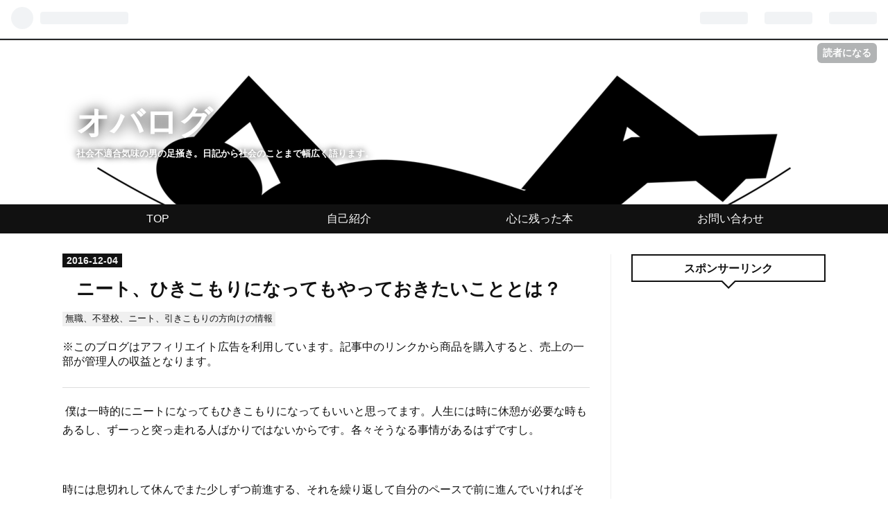

--- FILE ---
content_type: text/html; charset=utf-8
request_url: https://www.luckyman01.com/entry/neet-hikikomori-yarubekikoto
body_size: 19305
content:
<!DOCTYPE html>
<html
  lang="ja"

data-admin-domain="//blog.hatena.ne.jp"
data-admin-origin="https://blog.hatena.ne.jp"
data-author="reon5653desu"
data-avail-langs="ja en"
data-blog="reon5653desu.hatenablog.com"
data-blog-comments-top-is-new="1"
data-blog-host="reon5653desu.hatenablog.com"
data-blog-is-public="1"
data-blog-name="オバログ"
data-blog-owner="reon5653desu"
data-blog-show-ads=""
data-blog-show-sleeping-ads=""
data-blog-uri="https://www.luckyman01.com/"
data-blog-uuid="6653458415120297073"
data-blogs-uri-base="https://www.luckyman01.com"
data-brand="pro"
data-data-layer="{&quot;hatenablog&quot;:{&quot;admin&quot;:{},&quot;analytics&quot;:{&quot;brand_property_id&quot;:&quot;&quot;,&quot;measurement_id&quot;:&quot;&quot;,&quot;non_sampling_property_id&quot;:&quot;&quot;,&quot;property_id&quot;:&quot;UA-66015292-3&quot;,&quot;separated_property_id&quot;:&quot;UA-29716941-18&quot;},&quot;blog&quot;:{&quot;blog_id&quot;:&quot;6653458415120297073&quot;,&quot;content_seems_japanese&quot;:&quot;true&quot;,&quot;disable_ads&quot;:&quot;custom_domain&quot;,&quot;enable_ads&quot;:&quot;false&quot;,&quot;enable_keyword_link&quot;:&quot;false&quot;,&quot;entry_show_footer_related_entries&quot;:&quot;false&quot;,&quot;force_pc_view&quot;:&quot;false&quot;,&quot;is_public&quot;:&quot;true&quot;,&quot;is_responsive_view&quot;:&quot;false&quot;,&quot;is_sleeping&quot;:&quot;false&quot;,&quot;lang&quot;:&quot;ja&quot;,&quot;name&quot;:&quot;\u30aa\u30d0\u30ed\u30b0&quot;,&quot;owner_name&quot;:&quot;reon5653desu&quot;,&quot;uri&quot;:&quot;https://www.luckyman01.com/&quot;},&quot;brand&quot;:&quot;pro&quot;,&quot;page_id&quot;:&quot;entry&quot;,&quot;permalink_entry&quot;:{&quot;author_name&quot;:&quot;reon5653desu&quot;,&quot;categories&quot;:&quot;\u7121\u8077\u3001\u4e0d\u767b\u6821\u3001\u30cb\u30fc\u30c8\u3001\u5f15\u304d\u3053\u3082\u308a\u306e\u65b9\u5411\u3051\u306e\u60c5\u5831&quot;,&quot;character_count&quot;:3946,&quot;date&quot;:&quot;2016-12-04&quot;,&quot;entry_id&quot;:&quot;10328749687192622491&quot;,&quot;first_category&quot;:&quot;\u7121\u8077\u3001\u4e0d\u767b\u6821\u3001\u30cb\u30fc\u30c8\u3001\u5f15\u304d\u3053\u3082\u308a\u306e\u65b9\u5411\u3051\u306e\u60c5\u5831&quot;,&quot;hour&quot;:&quot;19&quot;,&quot;title&quot;:&quot;\u30cb\u30fc\u30c8\u3001\u3072\u304d\u3053\u3082\u308a\u306b\u306a\u3063\u3066\u3082\u3084\u3063\u3066\u304a\u304d\u305f\u3044\u3053\u3068\u3068\u306f\uff1f&quot;,&quot;uri&quot;:&quot;https://www.luckyman01.com/entry/neet-hikikomori-yarubekikoto&quot;},&quot;pro&quot;:&quot;pro&quot;,&quot;router_type&quot;:&quot;blogs&quot;}}"
data-device="pc"
data-dont-recommend-pro="false"
data-global-domain="https://hatena.blog"
data-globalheader-color="b"
data-globalheader-type="pc"
data-has-touch-view="1"
data-help-url="https://help.hatenablog.com"
data-page="entry"
data-parts-domain="https://hatenablog-parts.com"
data-plus-available="1"
data-pro="true"
data-router-type="blogs"
data-sentry-dsn="https://03a33e4781a24cf2885099fed222b56d@sentry.io/1195218"
data-sentry-environment="production"
data-sentry-sample-rate="0.1"
data-static-domain="https://cdn.blog.st-hatena.com"
data-version="6ea2223fdead71a0305297e57edb30"




  data-initial-state="{}"

  >
  <head prefix="og: http://ogp.me/ns# fb: http://ogp.me/ns/fb# article: http://ogp.me/ns/article#">

  

  
  <meta name="viewport" content="width=device-width, initial-scale=1.0" />


  


  

  <meta name="robots" content="max-image-preview:large" />


  <meta charset="utf-8"/>
  <meta http-equiv="X-UA-Compatible" content="IE=7; IE=9; IE=10; IE=11" />
  <title>ニート、ひきこもりになってもやっておきたいこととは？ - オバログ</title>

  
  <link rel="canonical" href="https://www.luckyman01.com/entry/neet-hikikomori-yarubekikoto"/>



  

<meta itemprop="name" content="ニート、ひきこもりになってもやっておきたいこととは？ - オバログ"/>

  <meta itemprop="image" content="https://cdn.image.st-hatena.com/image/scale/9f171c0093a01edb85674a753a0da6b5559d4f49/backend=imagemagick;version=1;width=1300/https%3A%2F%2Fcdn-ak.f.st-hatena.com%2Fimages%2Ffotolife%2Fr%2Freon5653desu%2F20161130%2F20161130091543.jpg"/>


  <meta property="og:title" content="ニート、ひきこもりになってもやっておきたいこととは？ - オバログ"/>
<meta property="og:type" content="article"/>
  <meta property="og:url" content="https://www.luckyman01.com/entry/neet-hikikomori-yarubekikoto"/>

  <meta property="og:image" content="https://cdn.image.st-hatena.com/image/scale/9f171c0093a01edb85674a753a0da6b5559d4f49/backend=imagemagick;version=1;width=1300/https%3A%2F%2Fcdn-ak.f.st-hatena.com%2Fimages%2Ffotolife%2Fr%2Freon5653desu%2F20161130%2F20161130091543.jpg"/>

<meta property="og:image:alt" content="ニート、ひきこもりになってもやっておきたいこととは？ - オバログ"/>
    <meta property="og:description" content="ニートやひきこもりになったらやっておこう。" />
<meta property="og:site_name" content="オバログ"/>

  <meta property="article:published_time" content="2016-12-04T10:00:00Z" />

    <meta property="article:tag" content="無職、不登校、ニート、引きこもりの方向けの情報" />
      <meta name="twitter:card"  content="summary_large_image" />
    <meta name="twitter:image" content="https://cdn.image.st-hatena.com/image/scale/9f171c0093a01edb85674a753a0da6b5559d4f49/backend=imagemagick;version=1;width=1300/https%3A%2F%2Fcdn-ak.f.st-hatena.com%2Fimages%2Ffotolife%2Fr%2Freon5653desu%2F20161130%2F20161130091543.jpg" />  <meta name="twitter:title" content="ニート、ひきこもりになってもやっておきたいこととは？ - オバログ" />    <meta name="twitter:description" content="ニートやひきこもりになったらやっておこう。" />  <meta name="twitter:app:name:iphone" content="はてなブログアプリ" />
  <meta name="twitter:app:id:iphone" content="583299321" />
  <meta name="twitter:app:url:iphone" content="hatenablog:///open?uri=https%3A%2F%2Fwww.luckyman01.com%2Fentry%2Fneet-hikikomori-yarubekikoto" />  <meta name="twitter:site" content="@neetkishitsu" />
  
    <meta name="description" content="ニートやひきこもりになったらやっておこう。" />
    <meta name="google-site-verification" content="L8OFlcqJD6hXVlwu52ZdE352qtjuClHclnOr-v2ic5o" />
    <meta name="keywords" content="ニート，無職，フリーター，ひきこもり，引きこもり，人生，考え方，日常，日記，読書，" />


  
<script
  id="embed-gtm-data-layer-loader"
  data-data-layer-page-specific="{&quot;hatenablog&quot;:{&quot;blogs_permalink&quot;:{&quot;is_blog_sleeping&quot;:&quot;false&quot;,&quot;blog_afc_issued&quot;:&quot;false&quot;,&quot;has_related_entries_with_elasticsearch&quot;:&quot;false&quot;,&quot;is_author_pro&quot;:&quot;true&quot;,&quot;entry_afc_issued&quot;:&quot;false&quot;}}}"
>
(function() {
  function loadDataLayer(elem, attrName) {
    if (!elem) { return {}; }
    var json = elem.getAttribute(attrName);
    if (!json) { return {}; }
    return JSON.parse(json);
  }

  var globalVariables = loadDataLayer(
    document.documentElement,
    'data-data-layer'
  );
  var pageSpecificVariables = loadDataLayer(
    document.getElementById('embed-gtm-data-layer-loader'),
    'data-data-layer-page-specific'
  );

  var variables = [globalVariables, pageSpecificVariables];

  if (!window.dataLayer) {
    window.dataLayer = [];
  }

  for (var i = 0; i < variables.length; i++) {
    window.dataLayer.push(variables[i]);
  }
})();
</script>

<!-- Google Tag Manager -->
<script>(function(w,d,s,l,i){w[l]=w[l]||[];w[l].push({'gtm.start':
new Date().getTime(),event:'gtm.js'});var f=d.getElementsByTagName(s)[0],
j=d.createElement(s),dl=l!='dataLayer'?'&l='+l:'';j.async=true;j.src=
'https://www.googletagmanager.com/gtm.js?id='+i+dl;f.parentNode.insertBefore(j,f);
})(window,document,'script','dataLayer','GTM-P4CXTW');</script>
<!-- End Google Tag Manager -->











  <link rel="shortcut icon" href="https://www.luckyman01.com/icon/favicon">
<link rel="apple-touch-icon" href="https://www.luckyman01.com/icon/touch">
<link rel="icon" sizes="192x192" href="https://www.luckyman01.com/icon/link">

  

<link rel="alternate" type="application/atom+xml" title="Atom" href="https://www.luckyman01.com/feed"/>
<link rel="alternate" type="application/rss+xml" title="RSS2.0" href="https://www.luckyman01.com/rss"/>

  <link rel="alternate" type="application/json+oembed" href="https://hatena.blog/oembed?url=https%3A%2F%2Fwww.luckyman01.com%2Fentry%2Fneet-hikikomori-yarubekikoto&amp;format=json" title="oEmbed Profile of ニート、ひきこもりになってもやっておきたいこととは？"/>
<link rel="alternate" type="text/xml+oembed" href="https://hatena.blog/oembed?url=https%3A%2F%2Fwww.luckyman01.com%2Fentry%2Fneet-hikikomori-yarubekikoto&amp;format=xml" title="oEmbed Profile of ニート、ひきこもりになってもやっておきたいこととは？"/>
  
  <link rel="author" href="http://www.hatena.ne.jp/reon5653desu/">

  

  
      <link rel="preload" href="https://cdn-ak.f.st-hatena.com/images/fotolife/r/reon5653desu/20181112/20181112001847.png" as="image"/>


  
    
<link rel="stylesheet" type="text/css" href="https://cdn.blog.st-hatena.com/css/blog.css?version=6ea2223fdead71a0305297e57edb30"/>

    
  <link rel="stylesheet" type="text/css" href="https://usercss.blog.st-hatena.com/blog_style/6653458415120297073/10dd2d0f79e5bad6ca8ca6e2f3baaa73b7e61760"/>
  
  

  

  
<script> </script>

  
<style>
  div#google_afc_user,
  div.google-afc-user-container,
  div.google_afc_image,
  div.google_afc_blocklink {
      display: block !important;
  }
</style>


  

  
    <script type="application/ld+json">{"@context":"http://schema.org","@type":"Article","dateModified":"2018-06-22T16:27:49+09:00","datePublished":"2016-12-04T19:00:00+09:00","description":"ニートやひきこもりになったらやっておこう。","headline":"ニート、ひきこもりになってもやっておきたいこととは？","image":["https://cdn-ak.f.st-hatena.com/images/fotolife/r/reon5653desu/20161130/20161130091543.jpg"],"mainEntityOfPage":{"@id":"https://www.luckyman01.com/entry/neet-hikikomori-yarubekikoto","@type":"WebPage"}}</script>

  

  <!-- Global Site Tag (gtag.js) - Google Analytics -->
<script async src="https://www.googletagmanager.com/gtag/js?id=UA-66015292-3"></script>
<script>
  window.dataLayer = window.dataLayer || [];
  function gtag(){dataLayer.push(arguments)};
  gtag('js', new Date());

  gtag('config', 'UA-66015292-3');
</script>






  

</head>

  <body class="page-entry header-image-enable enable-top-editarea category-無職、不登校、ニート、引きこもりの方向けの情報 globalheader-ng-enabled">
    

<div id="globalheader-container"
  data-brand="hatenablog"
  
  >
  <iframe id="globalheader" height="37" frameborder="0" allowTransparency="true"></iframe>
</div>


  
  
  
    <nav class="
      blog-controlls
      
    ">
      <div class="blog-controlls-blog-icon">
        <a href="https://www.luckyman01.com/">
          <img src="https://cdn.image.st-hatena.com/image/square/8364cadf28f4333d2de0c4183f5740047c9616ab/backend=imagemagick;height=128;version=1;width=128/https%3A%2F%2Fcdn.user.blog.st-hatena.com%2Fcustom_blog_icon%2F111339945%2F1514239485922721" alt="オバログ"/>
        </a>
      </div>
      <div class="blog-controlls-title">
        <a href="https://www.luckyman01.com/">オバログ</a>
      </div>
      <a href="https://blog.hatena.ne.jp/reon5653desu/reon5653desu.hatenablog.com/subscribe?utm_medium=button&amp;utm_source=blogs_topright_button&amp;utm_campaign=subscribe_blog" class="blog-controlls-subscribe-btn test-blog-header-controlls-subscribe">
        読者になる
      </a>
    </nav>
  

  <div id="container">
    <div id="container-inner">
      <header id="blog-title" data-brand="hatenablog">
  <div id="blog-title-inner" style="background-image: url('https://cdn-ak.f.st-hatena.com/images/fotolife/r/reon5653desu/20181112/20181112001847.png'); background-position: center 0px;">
    <div id="blog-title-content">
      <h1 id="title"><a href="https://www.luckyman01.com/">オバログ</a></h1>
      
        <h2 id="blog-description">社会不適合気味の男の足掻き。日記から社会のことまで幅広く語ります。</h2>
      
    </div>
  </div>
</header>

      
  <div id="top-editarea">
    <!-- グローバルナビ -->
<div id="trigger-point">
</div>
<div id="global-menu">
    <div id="mobile-head">
        <div id="nav-toggle">
            <div>
                <span></span>
                <span></span>
                <span></span>
            </div>
        </div>
    </div>
    <ul class="global-menu-list sub-list">
        <li><a href="https://www.luckyman01.com/">TOP</a>
            <ul class="sub-item">
               
            </ul>
        </li>
        <li><a href="https://www.luckyman01.com/entry/profile1">自己紹介</a>
            <ul class="sub-item">
               <li><a href="https://www.luckyman01.com/entry/rental-rule">レンタル同行人</a></li>
            </ul>
      </li>
        <li><a href="https://www.luckyman01.com/archive/category/%E5%BF%83%E3%81%AB%E6%AE%8B%E3%81%A3%E3%81%9F%E6%9C%AC">心に残った本</a>
            <ul class="sub-item">
                <li><a href="https://www.luckyman01.com/archive/category/%E5%83%8D%E3%81%8D%E6%96%B9%E3%80%81%E7%94%9F%E3%81%8D%E6%96%B9%E3%81%AE%E6%9C%AC">働き方、生き方の本</a></li>
                <li><a href="https://www.luckyman01.com/archive/category/%E5%B9%B8%E7%A6%8F%E3%80%81%E5%B9%B8%E7%A6%8F%E9%96%A2%E9%80%A3%E3%81%AE%E6%9C%AC">幸福、幸福関連の本</a></li>
                <li><a href="https://www.luckyman01.com/archive/category/%E6%96%87%E7%AB%A0%E3%80%81%E6%96%87%E7%AB%A0%E8%A1%93%E3%81%AE%E6%9C%AC">文章、文章術の本</a></li>
                <li><a href="https://www.luckyman01.com/archive/category/%E5%AE%97%E6%95%99%E3%80%81%E5%AE%97%E6%95%99%E9%96%A2%E9%80%A3%E3%81%AE%E6%9C%AC">宗教、宗教関連の本</a></li>
                <li><a href="https://www.luckyman01.com/archive/category/%E6%AD%B4%E5%8F%B2%E3%80%81%E6%AD%B4%E5%8F%B2%E9%96%A2%E9%80%A3%E3%81%AE%E6%9C%AC">歴史、歴史関連の本</a></li>
                 <li><a href="https://www.luckyman01.com/archive/category/%E8%A1%8C%E5%8B%95%E3%81%99%E3%82%8B%E3%81%9F%E3%82%81%E3%81%AE%E6%9C%AC%E3%80%81%E8%80%83%E3%81%88%E6%96%B9">行動するための本</a></li>
                 <li><a href="https://www.luckyman01.com/archive/category/%E3%82%BF%E3%83%AC%E3%83%B3%E3%83%88%E3%80%81%E8%8A%B8%E4%BA%BA%E6%9C%AC">タレント、芸人本</a></li>
                <li><a href="https://www.luckyman01.com/archive/category/%E7%8A%AF%E7%BD%AA%E3%80%81%E7%8A%AF%E7%BD%AA%E9%96%A2%E9%80%A3%E3%81%AE%E6%9C%AC">犯罪、犯罪関連の本</a></li>
                  
               
            </ul>
        <li><a href="https://ws.formzu.net/fgen/S20310426/">お問い合わせ</a></li>
    </ul>
</div>
<script type="text/javascript" src="https://code.jquery.com/jquery-1.11.3.min.js"></script>
<script>
$(function (){
    // 変数に代入
    var $nav = $('#global-menu');
    var $content = $('#content');
    var $offsetTop = $('#trigger-point').offset().top;
    // 固定メニューの設定
    function fixedNav() {
        if($(window).scrollTop() > $offsetTop){
            $nav.addClass('fixed');
        } else {
            $nav.removeClass('fixed');
        }
    };
    $(window).scroll(fixedNav);
    $('body').on('touchmove', fixedNav);
    // Toggle メニューの設定
    $('#nav-toggle').click(function (){
        $nav.toggleClass('open');
    });
    $('#content').click(function (){
        if($nav.hasClass('open')){
            $nav.removeClass('open');
        }
    })
});
</script>


<script type="text/javascript">
  $(document).ready(function() {
    if ($('#main-inner').children().hasClass("no-entry")) {
      var content ="<p>いつも『ニート気質な僕の生きる道』を御覧いただきまして、誠にありがとうございます。大変申し訳ありませんが、あなたがアクセスしようとしたページは、削除されたかURLが変更されています。お手数ですが、トップページからもう一度目的のページをお探しいただくか、または、当ブログの人気記事からお好みのページをご覧ください。</p>";
      content +="<h3>当ブログおすすめの人気記事</h3>";
      content +="<div class='hatena-module hatena-module-entries-access-ranking'";
      content +="     data-count='10'";
      content +="     data-display_entry_category='0'";
      content +="     data-display_entry_image='1'";
      content +="     data-display_entry_image_size_width='100'";
      content +="     data-display_entry_image_size_height='100'";
      content +="     data-display_entry_body_length='0'";
      content +="     data-display_entry_date='0'";
      content +="     data-display_bookmark_count='1'";
      content +="     data-source='total_bookmark'";
      content +=">";
      content +="  <div class='hatena-module-body'>";
      content +="  </div>"
      content +="</div>";  
      $('.entry-footer').addClass('sorry_content');
      $('.entry-footer').html(content);
    }
  });
</script>

  </div>


      
      




<div id="content" class="hfeed"
  
  >
  <div id="content-inner">
    <div id="wrapper">
      <div id="main">
        <div id="main-inner">
          

          



          
  
  <!-- google_ad_section_start -->
  <!-- rakuten_ad_target_begin -->
  
  
  

  

  
    
      
        <article class="entry hentry test-hentry js-entry-article date-first autopagerize_page_element chars-200 words-100 mode-html entry-odd" id="entry-10328749687192622491" data-keyword-campaign="" data-uuid="10328749687192622491" data-publication-type="entry">
  <div class="entry-inner">
    <header class="entry-header">
  
    <div class="date entry-date first">
    <a href="https://www.luckyman01.com/archive/2016/12/04" rel="nofollow">
      <time datetime="2016-12-04T10:00:00Z" title="2016-12-04T10:00:00Z">
        <span class="date-year">2016</span><span class="hyphen">-</span><span class="date-month">12</span><span class="hyphen">-</span><span class="date-day">04</span>
      </time>
    </a>
      </div>
  <h1 class="entry-title">
  <a href="https://www.luckyman01.com/entry/neet-hikikomori-yarubekikoto" class="entry-title-link bookmark">ニート、ひきこもりになってもやっておきたいこととは？</a>
</h1>

  
  

  <div class="entry-categories categories">
    
    <a href="https://www.luckyman01.com/archive/category/%E7%84%A1%E8%81%B7%E3%80%81%E4%B8%8D%E7%99%BB%E6%A0%A1%E3%80%81%E3%83%8B%E3%83%BC%E3%83%88%E3%80%81%E5%BC%95%E3%81%8D%E3%81%93%E3%82%82%E3%82%8A%E3%81%AE%E6%96%B9%E5%90%91%E3%81%91%E3%81%AE%E6%83%85%E5%A0%B1" class="entry-category-link category-無職、不登校、ニート、引きこもりの方向けの情報">無職、不登校、ニート、引きこもりの方向けの情報</a>
    
  </div>


  
  <div class="customized-header">
    <div class="entry-header-html"><p>※このブログはアフィリエイト広告を利用しています。記事中のリンクから商品を購入すると、売上の一部が管理人の収益となります。<p></div>
  </div>


  

</header>

    


    <div class="entry-content hatenablog-entry">
  
    <p> 僕は一時的にニートになってもひきこもりになってもいいと思ってます。人生には時に休憩が必要な時もあるし、ずーっと突っ走れる人ばかりではないからです。各々そうなる事情があるはずですし。</p>
<p> </p>
<p>時には息切れして休んでまた少しずつ前進する、それを繰り返して自分のペースで前に進んでいければそれでいいじゃないですか。どっかの誰かのペースに合わせてたら疲れちゃいます。マイペースに生きましょう。</p>


<p>ただ、もしニートやひきこもりになったとしてもただボーっとしているだけではもったいない。それこそ時間というのものは有限ですから、どうせならその時間を有効に使わなければとも思うわけです。</p>
<p> </p>
<p><strong>「え？でもニートになったら何したらいいの？」</strong>なんて思う方もいるでしょう。学校に行ったり、仕事をしている人と違って身近に<strong>「こうすればいいんだな」</strong>とまねすべき対象が見つかりにくいニートやひきこもりの中には途方に暮れてしまう方もいるかもしれません。</p>
<p> </p>
<p>そこで今回は経験者が語るということで、私が</p>
<p> </p>
<p><strong><span style="font-size: 150%;">「ニート、ひきこもりになってもやっておきたいこと」</span></strong></p>
<p> </p>
<p>についてお話したいと思います。これが大正解ということではないですが、やっておいてまず損はないよということをお伝えしていくつもりです。良かったら参考にしてみてください♪</p>
<p> </p>
<h3>①健康維持に全力を注げ！！</h3>
<p><img class="hatena-fotolife" title="f:id:reon5653desu:20161130082917j:plain" src="https://cdn-ak.f.st-hatena.com/images/fotolife/r/reon5653desu/20161130/20161130082917.jpg" alt="f:id:reon5653desu:20161130082917j:plain" /></p>
<p> </p>
<p><strong><span style="font-size: 150%;">「健康第一！！」</span></strong></p>
<p> </p>
<p>健康は全ての基盤となるものです。何をするにも健康でなければ始まりません。仮に今すぐには動き出せなくても何かのきっかけで<strong>「あれやってみようかな。」</strong>と思うことがあるかもしれません。その時に自分自身が健康でなかったらどうでしょうか？なかなか動き出せませんよね？だからまずはなによりも優先すべきは健康であるということです。</p>
<p> </p>
<p>中には<strong>「何を当たり前のことを」</strong>と考える人もいるかもしれない。でもニートやひきこもりになるとものすごく不健康な生活になりがちなんですよ。(全ての人ではないけど)</p>
<p> </p>
<p>そういった方の場合家や自室にこもりがちの人が割と多いはずです。そうなるとまず運動量がぐっと減ります。通勤や通学をされている方なら半ば強制的に歩いたり階段を上ったりといった形で体を動かしますが、ニートやひきこもりになるとその機会がかなり少なくなりますよね。</p>
<p> </p>
<p>僕も経験がありますが時には一日中イスに座りっぱなしであったり、人によってはベッドの上で一日を過ごしたという方もいるかもしれません。たまにならそういう日があってもいいかもしれませんが、続いてしまうようだとやはり体にはよくないんですね。</p>
<p> </p>
<p>以前テレビか何かで見たのですが、<strong>一日中座りっぱなしだと死亡のリスクが高まる</strong>という研究結果があるそうです。(アメリカの研究だったと思う)じーっとしていると血流が悪くなる、運動量の少なさから肥満になるなどいろいろな要因があるとは思いますが、基本的には<strong>「動かなすぎる」</strong>というのは健康に良くないようです。</p>
<p> </p>
<p>またあまり外に出ない人の場合日光に当たる機会が少なくなり、その結果幸せホルモンとも呼ばれる<strong>「セロトニン」</strong>の分泌が低下。セロトニンは感情をコントロールし精神を安定させるホルモンと言われています。これが分泌されないと場合によっては不安感が強くなったりすることもあるわけです。</p>
<p> </p>
<p>また何も予定がないとついダラダラと夜更かしをしてしまったり、睡眠時間にばらつきが出てしまうということもありますよね？場合によっては徹夜をしてしまう、あるいは昼夜逆転の生活になるなんてこともあるわけです。</p>
<p> </p>
<p>睡眠の質というのは健康を維持する上でとても大事です。ある程度睡眠時間が取れなければ心身ともになかなか疲れが取れません。疲れが取れない状態では頭がボーっとしてしまったり疲労感からやはり活動したくないので、また一日動かないまま‥‥‥という悪循環にハマってしまったりもするわけです。</p>
<p> </p>
<p>このようにあげればあげるほどニートやひきこもり状態の人の場合不健康な生活に陥る可能性が高いです。だからかなり意識して健康を保とうとする必要があります。</p>
<p> </p>
<p>といっても別にハードな運動をしろとかそういうことを言っているわけではありません。例えば普段椅子に座りっぱなしの人なら、30分に一回ぐらいは立ち上がって、その場でストレッチをするとかね。あとは少し部屋の中をぐるぐると歩き回るのもいいでしょう。</p>
<p> </p>
<p>外に出ることが可能なら少し散歩をするのがいいですね。散歩は気持ちもスッキリするし、血流も良くなるし晴れた日なら日光も浴びれるので一石三鳥。運動が苦手な人には<strong>「とりあえず散歩しましょう。」</strong>と伝えたいです。</p>
<p> </p>
<p>家から出れないという方なら、部屋の中で出来る運動としてもも上げやストレッチなんかをするだけでもだいぶ違います。Youtubeで検索をすればいくらでもやり方が出てくるので、外に出れないなら出れないなりの方法で体を動かしてみましょう。</p>
<p> </p>
<p>冒頭でもお伝えしたように健康というのは全ての基本です。今はもしかしたら社会に出ることに前向きになれないかもしれない。だったらひとまず<strong>「今後動き出す時のために自分の健康だけは守る！！」</strong>という意識でいるといいでしょう。何をするにも健康であればこそです。そのことをお忘れなく。</p>
<p> </p>
<p>※ただし病気の診断などを受けている場合は自己流ではなくお医者さんの指示などを仰いでください。</p>
<p> </p>
<h3>②本を読みまくれ！！</h3>
<p><img class="hatena-fotolife" title="f:id:reon5653desu:20161130091543j:plain" src="https://cdn-ak.f.st-hatena.com/images/fotolife/r/reon5653desu/20161130/20161130091543.jpg" alt="f:id:reon5653desu:20161130091543j:plain" /></p>
<p> </p>
<p>ニートやひきこもりの方の場合<strong>「この先どうしたらいいんだろうか？」</strong>と自分の行く末に対して不安を感じている方もいるはずです。中には<strong>「自分の人生はもうダメだ。」</strong>と思ってしまっている方もいるのかもしれません。そんな方に僕は言いたい。</p>
<p> </p>
<p><strong><span style="font-size: 150%;">「とにかく本を読もう。」</span></strong></p>
<p> </p>
<p>このブログではもう何回言ったかわかりませんが、僕はことあるごとに読書することをオススメしています。理由はカンタンで<strong>「本には古今東西、過去から現代にいたるまであらゆる人の知恵が詰まっているから」</strong>です。</p>
<p> </p>
<p>自分の中で<strong>「もうダメだ。」</strong>と考えていたとしても果たしてそれは本当なのでしょうか？もしかしたら自分の知っている知識の中だけで決めつけてしまっているのかもしれません。でも自分が知っている事なんてほんのわずかなことにしか過ぎない。だったら本読んで他人の知恵を学ぼうぜ。</p>
<p> </p>
<p>人間の悩みというのは昔から以外と変わっていなくて過去の時代を生きた人たちも実は僕らと同じようなことで悩んだり、苦労をしたりしてます。そして実際にそれを<strong>「こうやって乗り越えた」</strong>とか<strong>「こういう風にしたらうまくいった」</strong>なんていうことが本には書かれていたりもします。そういう人の知恵をうまく使いましょう。</p>
<p> </p>
<p>もちろん100％正解が書いてある本なんてありませんよ。そこは期待しちゃいけない。正解は自分の中にあるものなので。でも、<strong>「あれ？この人の悩みとか境遇ちょっと似てるな」</strong>とか<strong>「あの人もこういうところで悩んでたんだ」</strong>なんてことは本を読めば必ず見つかります。</p>
<p> </p>
<p>正解は見つからないかもしれないけど、ヒントやきっかけになる本は存在するわけです。そういうものを足掛かりにすれば今悩んでいる事や苦しんでいることが解決するかもしれません。</p>
<p> </p>
<p>あとは単純に</p>
<p> </p>
<p><strong><span style="font-size: 150%;">「知らないことを知る」</span></strong></p>
<p> </p>
<p>って楽しいと思うんですよ。本を読むと<strong>「ええ？そうだったのか‥‥‥。」</strong>なんてことばかり。自分は以下にモノを知らなかったのかということを思い知らされます。でも、知らないことで落ち込む必要なんてないんですよ。知らなきゃ学べばいいんです。そんで実際に知識が全くなかった自分が本を読むことで知識がどんどん増えていく。それってすごく楽しいことなんですよね。楽しいし知識が増えると自信になったりもするんですよ。</p>
<p> </p>
<p>昨日まで全く知らなかった分野のことが少しわかるようになるって成長じゃないですか？成長は自信につながります。そういうのを一人でも出来るのが本を読むことだと思うんです。</p>
<p> </p>
<p>それにそうやって本を読み進めていくと</p>
<p> </p>
<p><strong>「あれ？この分野おもしろいな。」</strong>という感じでもしかしたら自分の興味のある分野が見つかるかもしれません。それは歴史なのか、小説なのか、哲学なのか、趣味なのかはわかりませんがそんなものはなんでもいい。そしたらそれをさらに深掘りして学んでみる。それ続けたらいつの間にかその分野に関して相当な知識持った人になれますよ。</p>
<p> </p>
<p>そんで、せっかくならその知識をアウトプットするとなおよし。家族と普段話すなら家族に話してもいいし、僕のようにブログなんかで発信してもいいでしょう。アウトプットすればさらに知識も定着するし、場合によってはその知識が人の役に立つこともあるかもしれません。</p>
<p> </p>
<p>あるいは<strong>「へぇ、世の中にはこういう活動をしている人もいるんだ」</strong>ということを知り、自分も近いことをやってみたくなるかもしれない。本を読むことでそうやって動き出すきっかけになる可能性もあります。どうです？そろそろ本が読みたくなりましたか？(笑)</p>
<p> </p>
<p>そんなわけで本を読むことって僕の中では<strong>「得しかない」</strong>と思ってます。少なくとも<strong>「損をすることはない」</strong>と。知らないことが知れて知識が増えて、きっかけやヒントがもらえていいことづくめ。一度学んだ知識は一生ものですしね。</p>
<p> </p>
<p>だからニートやひきこもりの人には本を読んでほしい。自分の知らないことを知ってほしい。自分の知らない世界に触れてほしい。ドンドン本を読んで得をしてほしい。自信をつけてほしい。せっかく時間があるわけだからちょっとでも得しましょう。</p>
<p> </p>
<h3>まとめ</h3>
<p> </p>
<ul>
<li><strong><span style="font-size: 150%;">健康を第一に</span></strong></li>
<li><strong><span style="font-size: 150%;">本を読みまくれ</span></strong></li>
</ul>
<p> </p>
<p>ニートやひきこもりになったらとりあえずこの二つを意識してみてくださいね♪</p>
<p> </p>
<p>それでは今回はこの辺で！！</p>
<p>最後までご覧いただきありがとうございました！</p>
<p>次回もよろしくお願いいたします♪ </p>
    
    




    

  
</div>

    
  <footer class="entry-footer">
      <div class="entry-footer-modules" id="entry-footer-primary-modules">      
<div class="hatena-module hatena-module-html">
    <div class="hatena-module-title">アフィリエイト広告を利用しています。</div>
  <div class="hatena-module-body">
    ※このブログはアフィリエイト広告を利用しています。本文に掲載されているリンク先から商品を購入すると、売上の一部が管理人の収益となります。
  </div>
</div>
  </div>
    <div class="entry-tags-wrapper">
  <div class="entry-tags">  </div>
</div>

    <p class="entry-footer-section track-inview-by-gtm" data-gtm-track-json="{&quot;area&quot;: &quot;finish_reading&quot;}">
  <span class="author vcard"><span class="fn" data-load-nickname="1" data-user-name="reon5653desu" >reon5653desu</span></span>
  <span class="entry-footer-time"><a href="https://www.luckyman01.com/entry/neet-hikikomori-yarubekikoto"><time data-relative datetime="2016-12-04T10:00:00Z" title="2016-12-04T10:00:00Z" class="updated">2016-12-04 19:00</time></a></span>
  
  
  
    <span class="
      entry-footer-subscribe
      
    " data-test-blog-controlls-subscribe>
      <a href="https://blog.hatena.ne.jp/reon5653desu/reon5653desu.hatenablog.com/subscribe?utm_medium=button&amp;utm_source=blogs_entry_footer&amp;utm_campaign=subscribe_blog">
        読者になる
      </a>
    </span>
  
</p>

    
  <div
    class="hatena-star-container"
    data-hatena-star-container
    data-hatena-star-url="https://www.luckyman01.com/entry/neet-hikikomori-yarubekikoto"
    data-hatena-star-title="ニート、ひきこもりになってもやっておきたいこととは？"
    data-hatena-star-variant="profile-icon"
    data-hatena-star-profile-url-template="https://blog.hatena.ne.jp/{username}/"
  ></div>


    
<div class="social-buttons">
  
  
    <div class="social-button-item">
      <a href="https://b.hatena.ne.jp/entry/s/www.luckyman01.com/entry/neet-hikikomori-yarubekikoto" class="hatena-bookmark-button" data-hatena-bookmark-url="https://www.luckyman01.com/entry/neet-hikikomori-yarubekikoto" data-hatena-bookmark-layout="vertical-balloon" data-hatena-bookmark-lang="ja" title="この記事をはてなブックマークに追加"><img src="https://b.st-hatena.com/images/entry-button/button-only.gif" alt="この記事をはてなブックマークに追加" width="20" height="20" style="border: none;" /></a>
    </div>
  
  
    <div class="social-button-item">
      <div class="fb-share-button" data-layout="box_count" data-href="https://www.luckyman01.com/entry/neet-hikikomori-yarubekikoto"></div>
    </div>
  
  
    
    
    <div class="social-button-item">
      <a
          class="entry-share-button entry-share-button-twitter test-share-button-twitter"
          href="https://x.com/intent/tweet?text=%E3%83%8B%E3%83%BC%E3%83%88%E3%80%81%E3%81%B2%E3%81%8D%E3%81%93%E3%82%82%E3%82%8A%E3%81%AB%E3%81%AA%E3%81%A3%E3%81%A6%E3%82%82%E3%82%84%E3%81%A3%E3%81%A6%E3%81%8A%E3%81%8D%E3%81%9F%E3%81%84%E3%81%93%E3%81%A8%E3%81%A8%E3%81%AF%EF%BC%9F+-+%E3%82%AA%E3%83%90%E3%83%AD%E3%82%B0&amp;url=https%3A%2F%2Fwww.luckyman01.com%2Fentry%2Fneet-hikikomori-yarubekikoto"
          title="X（Twitter）で投稿する"
        ></a>
    </div>
  
  
  
  
  
  
</div>

    

    <div class="customized-footer">
      

        

        
        
  <div class="entry-footer-html"><a href='https://feedly.com/i/subscription/feed%2Fhttps%3A%2F%2Fwww.luckyman01.com%2F'  target='blank'><img id='feedlyFollow' src='http://s3.feedly.com/img/follows/feedly-follow-rectangle-volume-big_2x.png' alt='follow us in feedly' width='131' height='56'></a>


<div id="my-footer">


<div id="my-footer">

<p style="text-align: center; font-size: 70%;">スポンサーリンク</p>

<table>
<tr>
<td><script async src="//pagead2.googlesyndication.com/pagead/js/adsbygoogle.js"></script>
<!-- ニート気質　記事下　PC② -->
<ins class="adsbygoogle"
     style="display:inline-block;width:300px;height:250px"
     data-ad-client="ca-pub-6650777661322625"
     data-ad-slot="1735912172"></ins>
<script>
(adsbygoogle = window.adsbygoogle || []).push({});
</script></td>
<td><script async src="//pagead2.googlesyndication.com/pagead/js/adsbygoogle.js"></script>
<!-- ニート気質　記事下　PC③ -->
<ins class="adsbygoogle"
     style="display:inline-block;width:300px;height:250px"
     data-ad-client="ca-pub-6650777661322625"
     data-ad-slot="7891107044"></ins>
<script>
(adsbygoogle = window.adsbygoogle || []).push({});
</script></td>
</tr>
</table>

</div>
<script>
var myFooter=document.getElementById("my-footer");var temp=myFooter.cloneNode(true);myFooter.parentNode.removeChild(myFooter)
;document.getElementsByClassName("entry-content")[0].appendChild(temp);
</script>

</div>
<script>
var myFooter=document.getElementById("my-footer");var temp=myFooter.cloneNode(true);myFooter.parentNode.removeChild(myFooter)
;document.getElementsByClassName("entry-content")[0].appendChild(temp);
</script>

<script async src="//pagead2.googlesyndication.com/pagead/js/adsbygoogle.js"></script>
<ins class="adsbygoogle"
     style="display:block"
     data-ad-format="autorelaxed"
     data-ad-client="ca-pub-6650777661322625"
     data-ad-slot="5548627500"></ins>
<script>
     (adsbygoogle = window.adsbygoogle || []).push({});
</script></div>


      
    </div>
    
  <div class="comment-box js-comment-box">
    
      <a class="leave-comment-title js-leave-comment-title">コメントを書く</a>
    
    <ul class="comment js-comment">
      <li class="read-more-comments" style="display: none;"><a>もっと読む</a></li>
    </ul>
    
  </div>

  </footer>

  </div>
</article>

      
      
    
  

  
  <!-- rakuten_ad_target_end -->
  <!-- google_ad_section_end -->
  
  
  
  <div class="pager pager-permalink permalink">
    
      
      <span class="pager-prev">
        <a href="https://www.luckyman01.com/entry/hikikomori-maemuki" rel="prev">
          <span class="pager-arrow">&laquo; </span>
          引きこもりで前向きになれないと考えてい…
        </a>
      </span>
    
    
      
      <span class="pager-next">
        <a href="https://www.luckyman01.com/entry/ashipoka-cushion-fuyunotaisakuni" rel="next">
          足元の寒さ対策に。足ポカクッションで寒…
          <span class="pager-arrow"> &raquo;</span>
        </a>
      </span>
    
  </div>


  



        </div>
      </div>

      <aside id="box1">
  <div id="box1-inner">
  </div>
</aside>

    </div><!-- #wrapper -->

    
<aside id="box2">
  
  <div id="box2-inner">
    
      
<div class="hatena-module hatena-module-html">
    <div class="hatena-module-title">スポンサーリンク</div>
  <div class="hatena-module-body">
    <script async src="//pagead2.googlesyndication.com/pagead/js/adsbygoogle.js"></script>
<!-- -->
<ins class="adsbygoogle"
     style="display:block"
     data-ad-client="ca-pub-6650777661322625"
     data-ad-slot="3755193903"
     data-ad-format="link"></ins>
<script>
(adsbygoogle = window.adsbygoogle || []).push({});
</script>
  </div>
</div>

    
      

<div class="hatena-module hatena-module-profile">
  <div class="hatena-module-title">
    プロフィール
  </div>
  <div class="hatena-module-body">
    
    <a href="https://www.luckyman01.com/about" class="profile-icon-link">
      <img src="https://cdn.profile-image.st-hatena.com/users/reon5653desu/profile.png?1444388421"
      alt="id:reon5653desu" class="profile-icon" />
    </a>
    

    
    <span class="id">
      <a href="https://www.luckyman01.com/about" class="hatena-id-link"><span data-load-nickname="1" data-user-name="reon5653desu">id:reon5653desu</span></a>
      
  
  
    <a href="https://blog.hatena.ne.jp/-/pro?plus_via=blog_plus_badge&amp;utm_source=pro_badge&amp;utm_medium=referral&amp;utm_campaign=register_pro" title="はてなブログPro"><i class="badge-type-pro">はてなブログPro</i></a>
  


    </span>
    

    

    
    <div class="profile-description">
      <p>自分が無職になって苦しんだことや、上手くいかなかった経験を活かして無職や、ニートやひきこもりなどうまくいってない人に向けて気づきや、前向きになる考え方などをお伝えしています。</p><p>NEET株式会社取締役就任(第二期)</p><p>詳細なプロフィールはヘッダーのメニューからご覧ください♪</p>

    </div>
    

    

    

    <div class="profile-about">
      <a href="https://www.luckyman01.com/about">このブログについて</a>
    </div>

  </div>
</div>

    
      <div class="hatena-module hatena-module-links">
  <div class="hatena-module-title">
    このブログについて
  </div>
  <div class="hatena-module-body">
    <ul class="hatena-urllist">
      
        <li>
          <a href="http://reon5653desu.hatenablog.com/entry/privacypolicy">プライバシーポリシー</a>
        </li>
      
    </ul>
  </div>
</div>

    
      
<div class="hatena-module hatena-module-html">
    <div class="hatena-module-title">noteで作詞してます！</div>
  <div class="hatena-module-body">
    <a href="https://note.com/obadesu">https://note.com/obadesu</a>
  </div>
</div>

    
      
<div class="hatena-module hatena-module-html">
    <div class="hatena-module-title">レンタル同行人始めました!!</div>
  <div class="hatena-module-body">
    僕をレンタルできるサービスを始めました!!詳細は↓のリンクから
<p><a href="https://www.luckyman01.com/entry/rental-rule">レンタル同行人始めました!!</a></p>  
  </div>
</div>

    
      
<div class="hatena-module hatena-module-html">
    <div class="hatena-module-title">YouTube始めてみました!!</div>
  <div class="hatena-module-body">
    <script src="https://apis.google.com/js/platform.js"></script>

<div class="g-ytsubscribe" data-channelid="UCP0zl-2zplTojtAZWDRKL_A" data-layout="full" data-count="default"></div>
  </div>
</div>

    
      
<div class="hatena-module hatena-module-html">
    <div class="hatena-module-title">エンタメブログもやってます♪</div>
  <div class="hatena-module-body">
    <p><iframe class="embed-card embed-webcard" style="display: block; width: 100%; height: 155px; max-width: 500px; margin: 10px 0px;" title="エンタメなしでは生きてけない！！" src="https://hatenablog-parts.com/embed?url=https%3A%2F%2Fwww.manga-suki.xyz%2F" frameborder="0" scrolling="no"></iframe><cite class="hatena-citation"><a href="https://www.manga-suki.xyz/">www.manga-suki.xyz</a></cite></p>
  </div>
</div>

    
      
<div class="hatena-module hatena-module-html">
    <div class="hatena-module-title">欲しいものリスト</div>
  <div class="hatena-module-body">
    僕が個人的に欲しいものをまとめてみました。「ちょっと応援してやるか」という方がいましたらよろしくお願いします(^^)
<p><a href="https://www.amazon.co.jp/gp/registry/wishlist/EOBK3ON32A6T/ref=nav_wishlist_lists_1">欲しいものリスト</a></p>
  </div>
</div>

    
      <div class="hatena-module hatena-module-links">
  <div class="hatena-module-title">
    当ブログで使用しているフリー素材のサイト
  </div>
  <div class="hatena-module-body">
    <ul class="hatena-urllist">
      
        <li>
          <a href="https://pixabay.com/">pixabay</a>
        </li>
      
        <li>
          <a href="http://www.irasutoya.com/">いらすとや</a>
        </li>
      
    </ul>
  </div>
</div>

    
      <div class="hatena-module hatena-module-search-box">
  <div class="hatena-module-title">
    検索
  </div>
  <div class="hatena-module-body">
    <form class="search-form" role="search" action="https://www.luckyman01.com/search" method="get">
  <input type="text" name="q" class="search-module-input" value="" placeholder="記事を検索" required>
  <input type="submit" value="検索" class="search-module-button" />
</form>

  </div>
</div>

    
      

<div class="hatena-module hatena-module-archive" data-archive-type="calendar" data-archive-url="https://www.luckyman01.com/archive">
  <div class="hatena-module-title">
    <a href="https://www.luckyman01.com/archive">月別アーカイブ</a>
  </div>
  <div class="hatena-module-body">
    
  </div>
</div>

    
      <div class="hatena-module hatena-module-recent-entries ">
  <div class="hatena-module-title">
    <a href="https://www.luckyman01.com/archive">
      最新記事
    </a>
  </div>
  <div class="hatena-module-body">
    <ul class="recent-entries hatena-urllist urllist-with-thumbnails">
  
  
    
    <li class="urllist-item recent-entries-item">
      <div class="urllist-item-inner recent-entries-item-inner">
        
          
                      <a class="urllist-image-link recent-entries-image-link" href="https://www.luckyman01.com/entry/2026/1/16">
  <img alt="母の病状を聞きに病院へ行ってきた" src="https://cdn.image.st-hatena.com/image/square/c83dcd79eef23276ae2aa4e5c59545da0a97b79e/backend=imagemagick;height=100;version=1;width=100/https%3A%2F%2Fcdn.user.blog.st-hatena.com%2Fdefault_entry_og_image%2F111339945%2F1514239694964217" class="urllist-image recent-entries-image" title="母の病状を聞きに病院へ行ってきた" width="100" height="100" loading="lazy">
</a>

          <a href="https://www.luckyman01.com/entry/2026/1/16" class="urllist-title-link recent-entries-title-link  urllist-title recent-entries-title">母の病状を聞きに病院へ行ってきた</a>




                      <a href="https://b.hatena.ne.jp/entry/s/www.luckyman01.com/entry/2026/1/16" class="bookmark-widget-counter">
  <img src="https://b.hatena.ne.jp/entry/image/https://www.luckyman01.com/entry/2026/1/16" alt="はてなブックマーク - 母の病状を聞きに病院へ行ってきた" />
</a>

          

                </div>
    </li>
  
    
    <li class="urllist-item recent-entries-item">
      <div class="urllist-item-inner recent-entries-item-inner">
        
          
          
          <a href="https://www.luckyman01.com/entry/2025-12-30" class="urllist-title-link recent-entries-title-link  urllist-title recent-entries-title">2025年の振り返り</a>




                      <a href="https://b.hatena.ne.jp/entry/s/www.luckyman01.com/entry/2025-12-30" class="bookmark-widget-counter">
  <img src="https://b.hatena.ne.jp/entry/image/https://www.luckyman01.com/entry/2025-12-30" alt="はてなブックマーク - 2025年の振り返り" />
</a>

          

                </div>
    </li>
  
    
    <li class="urllist-item recent-entries-item">
      <div class="urllist-item-inner recent-entries-item-inner">
        
          
          
          <a href="https://www.luckyman01.com/entry/202512-28" class="urllist-title-link recent-entries-title-link  urllist-title recent-entries-title">母の病状があまり良くないらしい</a>




                      <a href="https://b.hatena.ne.jp/entry/s/www.luckyman01.com/entry/202512-28" class="bookmark-widget-counter">
  <img src="https://b.hatena.ne.jp/entry/image/https://www.luckyman01.com/entry/202512-28" alt="はてなブックマーク - 母の病状があまり良くないらしい" />
</a>

          

                </div>
    </li>
  
    
    <li class="urllist-item recent-entries-item">
      <div class="urllist-item-inner recent-entries-item-inner">
        
          
                      <a class="urllist-image-link recent-entries-image-link" href="https://www.luckyman01.com/entry/Sake-shinrai">
  <img alt="酒で信頼を失う男を長年見てきた感想" src="https://cdn.image.st-hatena.com/image/square/b48b395bf5104cddce0b84a3b5356a073ea764db/backend=imagemagick;height=100;version=1;width=100/https%3A%2F%2Fcdn-ak.f.st-hatena.com%2Fimages%2Ffotolife%2Fr%2Freon5653desu%2F20251113%2F20251113173017.png" class="urllist-image recent-entries-image" title="酒で信頼を失う男を長年見てきた感想" width="100" height="100" loading="lazy">
</a>

          <a href="https://www.luckyman01.com/entry/Sake-shinrai" class="urllist-title-link recent-entries-title-link  urllist-title recent-entries-title">酒で信頼を失う男を長年見てきた感想</a>




                      <a href="https://b.hatena.ne.jp/entry/s/www.luckyman01.com/entry/Sake-shinrai" class="bookmark-widget-counter">
  <img src="https://b.hatena.ne.jp/entry/image/https://www.luckyman01.com/entry/Sake-shinrai" alt="はてなブックマーク - 酒で信頼を失う男を長年見てきた感想" />
</a>

          

                </div>
    </li>
  
    
    <li class="urllist-item recent-entries-item">
      <div class="urllist-item-inner recent-entries-item-inner">
        
          
          
          <a href="https://www.luckyman01.com/entry/miuchinokoto-20251108" class="urllist-title-link recent-entries-title-link  urllist-title recent-entries-title">気持ちを落ち着かせるため、身内の病気について書いておく</a>




                      <a href="https://b.hatena.ne.jp/entry/s/www.luckyman01.com/entry/miuchinokoto-20251108" class="bookmark-widget-counter">
  <img src="https://b.hatena.ne.jp/entry/image/https://www.luckyman01.com/entry/miuchinokoto-20251108" alt="はてなブックマーク - 気持ちを落ち着かせるため、身内の病気について書いておく" />
</a>

          

                </div>
    </li>
  
</ul>

      </div>
</div>

    
      
<div class="hatena-module hatena-module-entries-access-ranking"
  data-count="5"
  data-source="total_bookmark"
  data-enable_customize_format="0"
  data-display_entry_image_size_width="100"
  data-display_entry_image_size_height="100"

  data-display_entry_category="0"
  data-display_entry_image="1"
  data-display_entry_image_size_width="100"
  data-display_entry_image_size_height="100"
  data-display_entry_body_length="0"
  data-display_entry_date="0"
  data-display_entry_title_length="20"
  data-restrict_entry_title_length="0"
  data-display_bookmark_count="0"

>
  <div class="hatena-module-title">
    
      <a href="http://b.hatena.ne.jp/entrylist?url=https%3A%2F%2Fwww.luckyman01.com%2F&amp;sort=count">注目記事</a>
    
  </div>
  <div class="hatena-module-body">
    
  </div>
</div>

    
      

<div class="hatena-module hatena-module-category">
  <div class="hatena-module-title">
    カテゴリー
  </div>
  <div class="hatena-module-body">
    <ul class="hatena-urllist">
      
        <li>
          <a href="https://www.luckyman01.com/archive/category/%E6%97%A5%E8%A8%98" class="category-日記">
            日記 (155)
          </a>
        </li>
      
        <li>
          <a href="https://www.luckyman01.com/archive/category/%E3%81%8A%E5%87%BA%E3%81%8B%E3%81%91%E3%80%81%E6%97%85%E8%A1%8C" class="category-お出かけ、旅行">
            お出かけ、旅行 (31)
          </a>
        </li>
      
        <li>
          <a href="https://www.luckyman01.com/archive/category/%E4%B8%8A%E9%87%8E" class="category-上野">
            上野 (4)
          </a>
        </li>
      
        <li>
          <a href="https://www.luckyman01.com/archive/category/%E8%88%B9%E6%A9%8B" class="category-船橋">
            船橋 (1)
          </a>
        </li>
      
        <li>
          <a href="https://www.luckyman01.com/archive/category/%E8%8B%B1%E8%AA%9E%E5%AD%A6%E7%BF%92" class="category-英語学習">
            英語学習 (5)
          </a>
        </li>
      
        <li>
          <a href="https://www.luckyman01.com/archive/category/%E9%9B%91%E8%A8%98%E3%80%81%E3%82%86%E3%82%8B%E8%A8%98%E4%BA%8B" class="category-雑記、ゆる記事">
            雑記、ゆる記事 (144)
          </a>
        </li>
      
        <li>
          <a href="https://www.luckyman01.com/archive/category/%E3%83%AC%E3%83%B3%E3%82%BF%E3%83%AB%E5%90%8C%E8%A1%8C%E4%BA%BA" class="category-レンタル同行人">
            レンタル同行人 (27)
          </a>
        </li>
      
        <li>
          <a href="https://www.luckyman01.com/archive/category/%E6%80%9D%E8%80%83" class="category-思考">
            思考 (123)
          </a>
        </li>
      
        <li>
          <a href="https://www.luckyman01.com/archive/category/%E5%BF%83%E3%81%AB%E6%AE%8B%E3%81%A3%E3%81%9F%E6%9C%AC" class="category-心に残った本">
            心に残った本 (176)
          </a>
        </li>
      
        <li>
          <a href="https://www.luckyman01.com/archive/category/%E7%84%A1%E8%81%B7%E3%80%81%E4%B8%8D%E7%99%BB%E6%A0%A1%E3%80%81%E3%83%8B%E3%83%BC%E3%83%88%E3%80%81%E5%BC%95%E3%81%8D%E3%81%93%E3%82%82%E3%82%8A%E3%81%AE%E6%96%B9%E5%90%91%E3%81%91%E3%81%AE%E6%83%85%E5%A0%B1" class="category-無職、不登校、ニート、引きこもりの方向けの情報">
            無職、不登校、ニート、引きこもりの方向けの情報 (195)
          </a>
        </li>
      
        <li>
          <a href="https://www.luckyman01.com/archive/category/%E3%83%8B%E3%83%BC%E3%83%88%E3%80%81%E3%81%B2%E3%81%8D%E3%81%93%E3%82%82%E3%82%8A%E9%96%A2%E9%80%A3%E6%9C%AC" class="category-ニート、ひきこもり関連本">
            ニート、ひきこもり関連本 (22)
          </a>
        </li>
      
        <li>
          <a href="https://www.luckyman01.com/archive/category/%E8%A1%8C%E5%8B%95%E3%81%99%E3%82%8B%E3%81%9F%E3%82%81%E3%81%AE%E6%9C%AC%E3%80%81%E8%80%83%E3%81%88%E6%96%B9" class="category-行動するための本、考え方">
            行動するための本、考え方 (35)
          </a>
        </li>
      
        <li>
          <a href="https://www.luckyman01.com/archive/category/%E6%99%82%E4%BA%8B%E3%80%81%E3%83%8B%E3%83%A5%E3%83%BC%E3%82%B9%E3%81%AA%E3%81%A9" class="category-時事、ニュースなど">
            時事、ニュースなど (47)
          </a>
        </li>
      
        <li>
          <a href="https://www.luckyman01.com/archive/category/%E5%83%8D%E3%81%8D%E6%96%B9%E3%80%81%E7%94%9F%E3%81%8D%E6%96%B9%E3%81%AE%E6%9C%AC" class="category-働き方、生き方の本">
            働き方、生き方の本 (62)
          </a>
        </li>
      
        <li>
          <a href="https://www.luckyman01.com/archive/category/%E6%98%A0%E7%94%BB" class="category-映画">
            映画 (11)
          </a>
        </li>
      
        <li>
          <a href="https://www.luckyman01.com/archive/category/%E3%82%A4%E3%83%99%E3%83%B3%E3%83%88" class="category-イベント">
            イベント (11)
          </a>
        </li>
      
        <li>
          <a href="https://www.luckyman01.com/archive/category/%E6%AD%B4%E5%8F%B2%E3%80%81%E6%AD%B4%E5%8F%B2%E9%96%A2%E9%80%A3%E3%81%AE%E6%9C%AC" class="category-歴史、歴史関連の本">
            歴史、歴史関連の本 (4)
          </a>
        </li>
      
        <li>
          <a href="https://www.luckyman01.com/archive/category/%E7%99%BB%E5%B1%B1" class="category-登山">
            登山 (2)
          </a>
        </li>
      
        <li>
          <a href="https://www.luckyman01.com/archive/category/%E6%94%BF%E6%B2%BB%E3%80%81%E6%94%BF%E6%B2%BB%E9%96%A2%E9%80%A3%E3%81%AE%E6%9C%AC" class="category-政治、政治関連の本">
            政治、政治関連の本 (2)
          </a>
        </li>
      
        <li>
          <a href="https://www.luckyman01.com/archive/category/%E5%BF%83%E7%90%86%E5%AD%A6%E3%80%81%E5%BF%83%E7%90%86%E5%AD%A6%E3%81%AE%E6%9C%AC" class="category-心理学、心理学の本">
            心理学、心理学の本 (10)
          </a>
        </li>
      
        <li>
          <a href="https://www.luckyman01.com/archive/category/%E5%83%8D%E3%81%8F%E9%96%A2%E9%80%A3%E3%81%AE%E3%81%93%E3%81%A8" class="category-働く関連のこと">
            働く関連のこと (52)
          </a>
        </li>
      
        <li>
          <a href="https://www.luckyman01.com/archive/category/%E4%BE%BF%E5%88%A9%E3%81%AA%E3%82%B5%E3%83%BC%E3%83%93%E3%82%B9%E3%80%81%E3%82%A2%E3%82%A4%E3%83%86%E3%83%A0" class="category-便利なサービス、アイテム">
            便利なサービス、アイテム (9)
          </a>
        </li>
      
        <li>
          <a href="https://www.luckyman01.com/archive/category/%E3%83%AC%E3%83%93%E3%83%A5%E3%83%BC%E3%83%97%E3%83%A9%E3%82%B9" class="category-レビュープラス">
            レビュープラス (2)
          </a>
        </li>
      
        <li>
          <a href="https://www.luckyman01.com/archive/category/%E6%96%87%E7%AB%A0%E3%80%81%E6%96%87%E7%AB%A0%E8%A1%93%E3%81%AE%E6%9C%AC" class="category-文章、文章術の本">
            文章、文章術の本 (6)
          </a>
        </li>
      
        <li>
          <a href="https://www.luckyman01.com/archive/category/%E3%83%86%E3%83%AC%E3%83%93%E3%80%81%E3%83%A9%E3%82%B8%E3%82%AA%E3%80%81%E6%98%A0%E7%94%BB%E3%81%AA%E3%81%A9" class="category-テレビ、ラジオ、映画など">
            テレビ、ラジオ、映画など (56)
          </a>
        </li>
      
        <li>
          <a href="https://www.luckyman01.com/archive/category/%E6%81%8B%E6%84%9B" class="category-恋愛">
            恋愛 (6)
          </a>
        </li>
      
        <li>
          <a href="https://www.luckyman01.com/archive/category/%E3%82%A2%E3%83%AB%E3%83%90%E3%82%A4%E3%83%88%E3%81%AE%E8%A9%B1" class="category-アルバイトの話">
            アルバイトの話 (5)
          </a>
        </li>
      
        <li>
          <a href="https://www.luckyman01.com/archive/category/%E6%BC%AB%E7%94%BB" class="category-漫画">
            漫画 (2)
          </a>
        </li>
      
        <li>
          <a href="https://www.luckyman01.com/archive/category/%E5%B0%8F%E8%AA%AC" class="category-小説">
            小説 (2)
          </a>
        </li>
      
        <li>
          <a href="https://www.luckyman01.com/archive/category/%E6%B5%85%E8%8D%89" class="category-浅草">
            浅草 (1)
          </a>
        </li>
      
        <li>
          <a href="https://www.luckyman01.com/archive/category/%E7%A7%8B%E8%91%89%E5%8E%9F" class="category-秋葉原">
            秋葉原 (2)
          </a>
        </li>
      
        <li>
          <a href="https://www.luckyman01.com/archive/category/%E7%A6%8F%E5%B2%A1" class="category-福岡">
            福岡 (3)
          </a>
        </li>
      
        <li>
          <a href="https://www.luckyman01.com/archive/category/Amazon%E3%81%BB%E3%81%97%E3%81%84%E3%82%82%E3%81%AE%E3%83%AA%E3%82%B9%E3%83%88" class="category-Amazonほしいものリスト">
            Amazonほしいものリスト (10)
          </a>
        </li>
      
        <li>
          <a href="https://www.luckyman01.com/archive/category/%E3%83%86%E3%82%AF%E3%83%8E%E3%83%AD%E3%82%B8%E3%83%BC%E3%80%81%E3%83%86%E3%82%AF%E3%83%8E%E3%83%AD%E3%82%B8%E3%83%BC%E9%96%A2%E9%80%A3%E3%81%AE%E6%9C%AC" class="category-テクノロジー、テクノロジー関連の本">
            テクノロジー、テクノロジー関連の本 (2)
          </a>
        </li>
      
        <li>
          <a href="https://www.luckyman01.com/archive/category/%E3%83%98%E3%83%AB%E3%82%B9%E3%82%B1%E3%82%A2%E9%96%A2%E9%80%A3" class="category-ヘルスケア関連">
            ヘルスケア関連 (10)
          </a>
        </li>
      
        <li>
          <a href="https://www.luckyman01.com/archive/category/%E3%82%B9%E3%83%9D%E3%83%BC%E3%83%84%E3%80%81%E3%82%B9%E3%83%9D%E3%83%BC%E3%83%84%E9%96%A2%E9%80%A3%E3%81%AE%E6%9C%AC" class="category-スポーツ、スポーツ関連の本">
            スポーツ、スポーツ関連の本 (3)
          </a>
        </li>
      
        <li>
          <a href="https://www.luckyman01.com/archive/category/%E3%82%B7%E3%82%A7%E3%82%A2%E3%83%8F%E3%82%A6%E3%82%B9%E3%81%A7%E6%9A%AE%E3%82%89%E3%81%97%E3%81%9F%E3%81%84%E3%81%A8%E8%80%83%E3%81%88%E3%81%A6%E3%81%84%E3%82%8B%E4%BA%BA" class="category-シェアハウスで暮らしたいと考えている人">
            シェアハウスで暮らしたいと考えている人 (1)
          </a>
        </li>
      
        <li>
          <a href="https://www.luckyman01.com/archive/category/%E3%81%8A%E8%A9%A6%E3%81%97%E3%82%B7%E3%82%A7%E3%82%A2%E3%83%8F%E3%82%A6%E3%82%B9%E7%94%9F%E6%B4%BB" class="category-お試しシェアハウス生活">
            お試しシェアハウス生活 (31)
          </a>
        </li>
      
        <li>
          <a href="https://www.luckyman01.com/archive/category/%E3%83%96%E3%83%AD%E3%82%B0%E9%96%A2%E9%80%A3%E3%81%AE%E3%81%93%E3%81%A8" class="category-ブログ関連のこと">
            ブログ関連のこと (13)
          </a>
        </li>
      
        <li>
          <a href="https://www.luckyman01.com/archive/category/%E3%82%AA%E3%83%90%E3%83%81%E3%83%A3%E3%83%B3%E3%83%8D%E3%83%AB" class="category-オバチャンネル">
            オバチャンネル (1)
          </a>
        </li>
      
        <li>
          <a href="https://www.luckyman01.com/archive/category/%E3%83%A1%E3%83%B3%E3%82%BF%E3%83%AB%E3%83%98%E3%83%AB%E3%82%B9%E3%83%BB%E3%83%A1%E3%83%B3%E3%82%BF%E3%83%AB%E3%83%98%E3%83%AB%E3%82%B9%E9%96%A2%E9%80%A3%E3%81%AE%E6%9C%AC" class="category-メンタルヘルス・メンタルヘルス関連の本">
            メンタルヘルス・メンタルヘルス関連の本 (11)
          </a>
        </li>
      
        <li>
          <a href="https://www.luckyman01.com/archive/category/%E6%95%99%E8%82%B2%E3%80%81%E6%95%99%E8%82%B2%E3%81%AB%E9%96%A2%E3%81%99%E3%82%8B%E6%9C%AC" class="category-教育、教育に関する本">
            教育、教育に関する本 (2)
          </a>
        </li>
      
        <li>
          <a href="https://www.luckyman01.com/archive/category/%E3%83%95%E3%83%AA%E3%83%BC%E3%83%9E%E3%82%AC%E3%82%B8%E3%83%B3%E3%80%8C%E4%BE%A1%E5%80%A4%E3%80%8D" class="category-フリーマガジン「価値」">
            フリーマガジン「価値」 (1)
          </a>
        </li>
      
        <li>
          <a href="https://www.luckyman01.com/archive/category/%E5%AD%A4%E7%AB%8B%E3%80%81%E5%AD%A4%E7%8B%AC%E3%82%84%E3%81%9D%E3%82%8C%E3%81%AB%E9%96%A2%E9%80%A3%E3%81%99%E3%82%8B%E6%9C%AC" class="category-孤立、孤独やそれに関連する本">
            孤立、孤独やそれに関連する本 (9)
          </a>
        </li>
      
        <li>
          <a href="https://www.luckyman01.com/archive/category/%E8%B2%A7%E5%9B%B0%E3%80%81%E8%B2%A7%E5%9B%B0%E9%96%A2%E9%80%A3%E3%81%AE%E6%9C%AC" class="category-貧困、貧困関連の本">
            貧困、貧困関連の本 (10)
          </a>
        </li>
      
        <li>
          <a href="https://www.luckyman01.com/archive/category/%E3%82%8F%E3%82%89%E3%81%97%E3%81%B9%E9%95%B7%E8%80%85" class="category-わらしべ長者">
            わらしべ長者 (3)
          </a>
        </li>
      
        <li>
          <a href="https://www.luckyman01.com/archive/category/%E9%A3%9F%E4%BA%8B%E3%80%81%E6%96%99%E7%90%86%E3%81%AA%E3%81%A9" class="category-食事、料理など">
            食事、料理など (16)
          </a>
        </li>
      
        <li>
          <a href="https://www.luckyman01.com/archive/category/%E5%AE%B6%E3%80%81%E5%AE%B6%E6%97%8F%E3%81%A8%E3%81%9D%E3%82%8C%E3%81%AB%E9%96%A2%E3%81%99%E3%82%8B%E6%9C%AC" class="category-家、家族とそれに関する本">
            家、家族とそれに関する本 (4)
          </a>
        </li>
      
        <li>
          <a href="https://www.luckyman01.com/archive/category/%E3%83%93%E3%82%B8%E3%83%8D%E3%82%B9%E3%80%81%E3%83%93%E3%82%B8%E3%83%8D%E3%82%B9%E9%96%A2%E9%80%A3%E3%81%AE%E6%9C%AC" class="category-ビジネス、ビジネス関連の本">
            ビジネス、ビジネス関連の本 (12)
          </a>
        </li>
      
        <li>
          <a href="https://www.luckyman01.com/archive/category/HSP%E3%80%81HSP%E9%96%A2%E9%80%A3%E3%81%AE%E6%9C%AC" class="category-HSP、HSP関連の本">
            HSP、HSP関連の本 (1)
          </a>
        </li>
      
        <li>
          <a href="https://www.luckyman01.com/archive/category/%E9%A7%86%E3%81%91%E8%BE%BC%E3%81%BF%E5%AF%BA%E5%8D%94%E4%BC%9A%E3%81%AE%E6%B4%BB%E5%8B%95" class="category-駆け込み寺協会の活動">
            駆け込み寺協会の活動 (1)
          </a>
        </li>
      
        <li>
          <a href="https://www.luckyman01.com/archive/category/%E5%AE%97%E6%95%99%E3%80%81%E5%AE%97%E6%95%99%E9%96%A2%E9%80%A3%E3%81%AE%E6%9C%AC" class="category-宗教、宗教関連の本">
            宗教、宗教関連の本 (3)
          </a>
        </li>
      
        <li>
          <a href="https://www.luckyman01.com/archive/category/NEET%E6%A0%AA%E5%BC%8F%E4%BC%9A%E7%A4%BE%E3%81%A7%E3%81%AE%E6%B4%BB%E5%8B%95" class="category-NEET株式会社での活動">
            NEET株式会社での活動 (7)
          </a>
        </li>
      
        <li>
          <a href="https://www.luckyman01.com/archive/category/%E8%A9%B1%E3%81%97%E6%96%B9%E3%80%81%E8%A9%B1%E3%81%97%E6%96%B9%E9%96%A2%E9%80%A3%E3%81%AE%E6%9C%AC" class="category-話し方、話し方関連の本">
            話し方、話し方関連の本 (1)
          </a>
        </li>
      
        <li>
          <a href="https://www.luckyman01.com/archive/category/%E5%8B%89%E5%BC%B7%E3%80%81%E5%8B%89%E5%BC%B7%E9%96%A2%E9%80%A3%E3%81%AE%E6%9C%AC" class="category-勉強、勉強関連の本">
            勉強、勉強関連の本 (7)
          </a>
        </li>
      
        <li>
          <a href="https://www.luckyman01.com/archive/category/%E5%83%95%E3%81%AE%E9%81%8E%E5%8E%BB" class="category-僕の過去">
            僕の過去 (2)
          </a>
        </li>
      
        <li>
          <a href="https://www.luckyman01.com/archive/category/%E5%B0%B1%E6%B4%BB" class="category-就活">
            就活 (9)
          </a>
        </li>
      
        <li>
          <a href="https://www.luckyman01.com/archive/category/%E4%BC%81%E7%94%BB%E3%82%B3%E3%83%BC%E3%83%8A%E3%83%BC" class="category-企画コーナー">
            企画コーナー (32)
          </a>
        </li>
      
        <li>
          <a href="https://www.luckyman01.com/archive/category/%E7%8A%AF%E7%BD%AA%E3%80%81%E7%8A%AF%E7%BD%AA%E9%96%A2%E9%80%A3%E3%81%AE%E6%9C%AC" class="category-犯罪、犯罪関連の本">
            犯罪、犯罪関連の本 (8)
          </a>
        </li>
      
        <li>
          <a href="https://www.luckyman01.com/archive/category/%E9%9F%B3%E6%A5%BD%E3%80%81%E3%82%B2%E3%83%BC%E3%83%A0%E3%81%AA%E3%81%A9" class="category-音楽、ゲームなど">
            音楽、ゲームなど (10)
          </a>
        </li>
      
        <li>
          <a href="https://www.luckyman01.com/archive/category/%E5%9F%BC%E7%8E%89%E7%9C%8C%E9%96%A2%E9%80%A3" class="category-埼玉県関連">
            埼玉県関連 (4)
          </a>
        </li>
      
        <li>
          <a href="https://www.luckyman01.com/archive/category/%E3%83%97%E3%83%AD%E3%83%95%E3%82%A3%E3%83%BC%E3%83%AB" class="category-プロフィール">
            プロフィール (1)
          </a>
        </li>
      
        <li>
          <a href="https://www.luckyman01.com/archive/category/%E3%82%BF%E3%83%AC%E3%83%B3%E3%83%88%E3%80%81%E8%8A%B8%E4%BA%BA%E6%9C%AC" class="category-タレント、芸人本">
            タレント、芸人本 (9)
          </a>
        </li>
      
        <li>
          <a href="https://www.luckyman01.com/archive/category/%E3%83%99%E3%83%BC%E3%82%B7%E3%83%83%E3%82%AF%E3%82%A4%E3%83%B3%E3%82%AB%E3%83%A0" class="category-ベーシックインカム">
            ベーシックインカム (6)
          </a>
        </li>
      
        <li>
          <a href="https://www.luckyman01.com/archive/category/%E3%83%8B%E3%83%BC%E3%83%88%E8%84%B1%E5%87%BA%E6%9C%AC" class="category-ニート脱出本">
            ニート脱出本 (2)
          </a>
        </li>
      
        <li>
          <a href="https://www.luckyman01.com/archive/category/%E3%83%8B%E3%83%BC%E3%83%88%E3%81%8B%E3%82%89%E3%81%AE%E8%84%B1%E5%87%BA" class="category-ニートからの脱出">
            ニートからの脱出 (1)
          </a>
        </li>
      
        <li>
          <a href="https://www.luckyman01.com/archive/category/%E6%B0%B4%E6%9C%A8%E3%81%97%E3%81%92%E3%82%8B%E5%85%88%E7%94%9F%E3%81%AE%E4%BD%9C%E5%93%81" class="category-水木しげる先生の作品">
            水木しげる先生の作品 (2)
          </a>
        </li>
      
        <li>
          <a href="https://www.luckyman01.com/archive/category/%E3%81%B2%E3%81%A8%E6%9C%88%E3%81%AB%E8%AA%AD%E3%82%93%E3%81%A0%E6%9C%AC%E3%81%AE%E4%B8%AD%E3%81%A7%E3%82%AA%E3%82%B9%E3%82%B9%E3%83%A1%E3%81%AE%E3%82%82%E3%81%AE" class="category-ひと月に読んだ本の中でオススメのもの">
            ひと月に読んだ本の中でオススメのもの (10)
          </a>
        </li>
      
        <li>
          <a href="https://www.luckyman01.com/archive/category/%E7%99%BB%E9%8C%B2%E5%88%B6%E3%83%90%E3%82%A4%E3%83%88%E9%96%A2%E9%80%A3" class="category-登録制バイト関連">
            登録制バイト関連 (7)
          </a>
        </li>
      
    </ul>
  </div>
</div>

    
      
<div class="hatena-module hatena-module-html">
    <div class="hatena-module-title">スポンサーリンク</div>
  <div class="hatena-module-body">
    <script async src="//pagead2.googlesyndication.com/pagead/js/adsbygoogle.js"></script>
<!-- -->
<ins class="adsbygoogle"
     style="display:block"
     data-ad-client="ca-pub-6650777661322625"
     data-ad-slot="6676207398"
     data-ad-format="auto"></ins>
<script>
(adsbygoogle = window.adsbygoogle || []).push({});
</script>
  </div>
</div>

    
    
  </div>
</aside>


  </div>
</div>




      

      

    </div>
  </div>
  
<footer id="footer" data-brand="hatenablog">
  <div id="footer-inner">
    
      <div style="display:none !important" class="guest-footer js-guide-register test-blogs-register-guide" data-action="guide-register">
  <div class="guest-footer-content">
    <h3>はてなブログをはじめよう！</h3>
    <p>reon5653desuさんは、はてなブログを使っています。あなたもはてなブログをはじめてみませんか？</p>
    <div class="guest-footer-btn-container">
      <div  class="guest-footer-btn">
        <a class="btn btn-register js-inherit-ga" href="https://blog.hatena.ne.jp/register?via=200227" target="_blank">はてなブログをはじめる（無料）</a>
      </div>
      <div  class="guest-footer-btn">
        <a href="https://hatena.blog/guide" target="_blank">はてなブログとは</a>
      </div>
    </div>
  </div>
</div>

    
    <address class="footer-address">
      <a href="https://www.luckyman01.com/">
        <img src="https://cdn.image.st-hatena.com/image/square/8364cadf28f4333d2de0c4183f5740047c9616ab/backend=imagemagick;height=128;version=1;width=128/https%3A%2F%2Fcdn.user.blog.st-hatena.com%2Fcustom_blog_icon%2F111339945%2F1514239485922721" width="16" height="16" alt="オバログ"/>
        <span class="footer-address-name">オバログ</span>
      </a>
    </address>
    <p class="services">
      Powered by <a href="https://hatena.blog/">Hatena Blog</a>
      |
        <a href="https://blog.hatena.ne.jp/-/abuse_report?target_url=https%3A%2F%2Fwww.luckyman01.com%2Fentry%2Fneet-hikikomori-yarubekikoto" class="report-abuse-link test-report-abuse-link" target="_blank">ブログを報告する</a>
    </p>
  </div>
</footer>


  
  <script async src="https://s.hatena.ne.jp/js/widget/star.js"></script>
  
  
  <script>
    if (typeof window.Hatena === 'undefined') {
      window.Hatena = {};
    }
    if (!Hatena.hasOwnProperty('Star')) {
      Hatena.Star = {
        VERSION: 2,
      };
    }
  </script>


  
    <div id="fb-root"></div>
<script>(function(d, s, id) {
  var js, fjs = d.getElementsByTagName(s)[0];
  if (d.getElementById(id)) return;
  js = d.createElement(s); js.id = id;
  js.src = "//connect.facebook.net/ja_JP/sdk.js#xfbml=1&appId=719729204785177&version=v17.0";
  fjs.parentNode.insertBefore(js, fjs);
}(document, 'script', 'facebook-jssdk'));</script>

  
  

<div class="quote-box">
  <div class="tooltip-quote tooltip-quote-stock">
    <i class="blogicon-quote" title="引用をストック"></i>
  </div>
  <div class="tooltip-quote tooltip-quote-tweet js-tooltip-quote-tweet">
    <a class="js-tweet-quote" target="_blank" data-track-name="quote-tweet" data-track-once>
      <img src="https://cdn.blog.st-hatena.com/images/admin/quote/quote-x-icon.svg?version=6ea2223fdead71a0305297e57edb30" title="引用して投稿する" >
    </a>
  </div>
</div>

<div class="quote-stock-panel" id="quote-stock-message-box" style="position: absolute; z-index: 3000">
  <div class="message-box" id="quote-stock-succeeded-message" style="display: none">
    <p>引用をストックしました</p>
    <button class="btn btn-primary" id="quote-stock-show-editor-button" data-track-name="curation-quote-edit-button">ストック一覧を見る</button>
    <button class="btn quote-stock-close-message-button">閉じる</button>
  </div>

  <div class="message-box" id="quote-login-required-message" style="display: none">
    <p>引用するにはまずログインしてください</p>
    <button class="btn btn-primary" id="quote-login-button">ログイン</button>
    <button class="btn quote-stock-close-message-button">閉じる</button>
  </div>

  <div class="error-box" id="quote-stock-failed-message" style="display: none">
    <p>引用をストックできませんでした。再度お試しください</p>
    <button class="btn quote-stock-close-message-button">閉じる</button>
  </div>

  <div class="error-box" id="unstockable-quote-message-box" style="display: none; position: absolute; z-index: 3000;">
    <p>限定公開記事のため引用できません。</p>
  </div>
</div>

<script type="x-underscore-template" id="js-requote-button-template">
  <div class="requote-button js-requote-button">
    <button class="requote-button-btn tipsy-top" title="引用する"><i class="blogicon-quote"></i></button>
  </div>
</script>



  
  <div id="hidden-subscribe-button" style="display: none;">
    <div class="hatena-follow-button-box btn-subscribe js-hatena-follow-button-box"
  
  >

  <a href="#" class="hatena-follow-button js-hatena-follow-button">
    <span class="subscribing">
      <span class="foreground">読者です</span>
      <span class="background">読者をやめる</span>
    </span>
    <span class="unsubscribing" data-track-name="profile-widget-subscribe-button" data-track-once>
      <span class="foreground">読者になる</span>
      <span class="background">読者になる</span>
    </span>
  </a>
  <div class="subscription-count-box js-subscription-count-box">
    <i></i>
    <u></u>
    <span class="subscription-count js-subscription-count">
    </span>
  </div>
</div>

  </div>

  



    


  <script async src="https://platform.twitter.com/widgets.js" charset="utf-8"></script>

<script src="https://b.st-hatena.com/js/bookmark_button.js" charset="utf-8" async="async"></script>


<script type="text/javascript" src="https://cdn.blog.st-hatena.com/js/external/jquery.min.js?v=1.12.4&amp;version=6ea2223fdead71a0305297e57edb30"></script>







<script src="https://cdn.blog.st-hatena.com/js/texts-ja.js?version=6ea2223fdead71a0305297e57edb30"></script>



  <script id="vendors-js" data-env="production" src="https://cdn.blog.st-hatena.com/js/vendors.js?version=6ea2223fdead71a0305297e57edb30" crossorigin="anonymous"></script>

<script id="hatenablog-js" data-env="production" src="https://cdn.blog.st-hatena.com/js/hatenablog.js?version=6ea2223fdead71a0305297e57edb30" crossorigin="anonymous" data-page-id="entry"></script>


  <script>Hatena.Diary.GlobalHeader.init()</script>







    

    





  </body>
</html>



--- FILE ---
content_type: text/html; charset=utf-8
request_url: https://accounts.google.com/o/oauth2/postmessageRelay?parent=https%3A%2F%2Fwww.luckyman01.com&jsh=m%3B%2F_%2Fscs%2Fabc-static%2F_%2Fjs%2Fk%3Dgapi.lb.en.OE6tiwO4KJo.O%2Fd%3D1%2Frs%3DAHpOoo_Itz6IAL6GO-n8kgAepm47TBsg1Q%2Fm%3D__features__
body_size: 160
content:
<!DOCTYPE html><html><head><title></title><meta http-equiv="content-type" content="text/html; charset=utf-8"><meta http-equiv="X-UA-Compatible" content="IE=edge"><meta name="viewport" content="width=device-width, initial-scale=1, minimum-scale=1, maximum-scale=1, user-scalable=0"><script src='https://ssl.gstatic.com/accounts/o/2580342461-postmessagerelay.js' nonce="-JYkrHnT4so2UB8O2ohtMw"></script></head><body><script type="text/javascript" src="https://apis.google.com/js/rpc:shindig_random.js?onload=init" nonce="-JYkrHnT4so2UB8O2ohtMw"></script></body></html>

--- FILE ---
content_type: text/html; charset=utf-8
request_url: https://www.google.com/recaptcha/api2/aframe
body_size: 249
content:
<!DOCTYPE HTML><html><head><meta http-equiv="content-type" content="text/html; charset=UTF-8"></head><body><script nonce="1vHaY8ikwx1gcGwdAzLNKA">/** Anti-fraud and anti-abuse applications only. See google.com/recaptcha */ try{var clients={'sodar':'https://pagead2.googlesyndication.com/pagead/sodar?'};window.addEventListener("message",function(a){try{if(a.source===window.parent){var b=JSON.parse(a.data);var c=clients[b['id']];if(c){var d=document.createElement('img');d.src=c+b['params']+'&rc='+(localStorage.getItem("rc::a")?sessionStorage.getItem("rc::b"):"");window.document.body.appendChild(d);sessionStorage.setItem("rc::e",parseInt(sessionStorage.getItem("rc::e")||0)+1);localStorage.setItem("rc::h",'1768846497894');}}}catch(b){}});window.parent.postMessage("_grecaptcha_ready", "*");}catch(b){}</script></body></html>